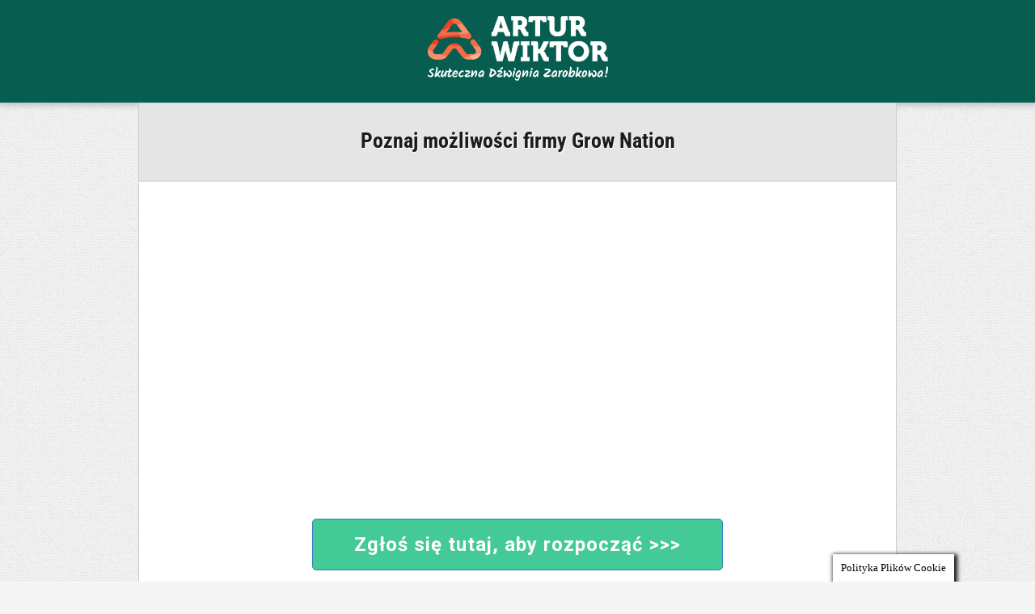

--- FILE ---
content_type: text/css
request_url: https://arturwiktor.eu/wp-content/plugins/top-lp2/assets/css/instabuilder2.5.css
body_size: 4846
content:
/*= GENERAL
 --------------------------------------*/
html { 
  font-size: 62.5%; 
}

/*= LAYOUT
 --------------------------------------*/
.ib2-section-el,
.ib2-content-el {
  position: relative;
  max-width: 100%;
  z-index: 2;
}

.el-content,
.el-content-inner {
  position: relative;
  max-width: 100% !important;
}
.ib2-wide-box {
  position: absolute !important;
  z-index: 1 !important;
}
@media screen and (max-width: 768px) {
  .el-content,
  .el-content-inner {
    max-width: 100% !important;
  }
}
.ib2-element {
  position: relative;
}

/*= ALIGNMENT
 --------------------------------------*/
.ib2-image-el > .el-content {
  display: inline-block;
}

.ib2-share-el > .el-content {
  display: flex;
  flex-direction: row;
  justify-content: flex-start;
}

/*= COLUMNS
 --------------------------------------*/
.ib2-section-col,
.inline-fields > .form-group {
  display: block;
  flex-basis: auto;
  flex-grow: 1;
  flex-shrink: 1;
  min-width: 50px;
}

.ib2-section-col {
  padding: 0.75rem;
}

.ib2-optslide-el {
  padding: 0.75rem;
  max-width: 100%;
}

@media screen and (min-width: 768px), print {
  .ib2-section-col:nth-child(odd) {
    flex: none;
  }
  .inline-fields > .form-group {
    padding: 0 0.45rem;
  }
}

@media screen and (max-width: 768px) {
  .ib2-section-col,
  .ib2-section-content {
    flex: none;
    width: 100% !important;
    max-width: 100%;
  }
}

.el-cols,
.inline-fields,
.inline-fields > .form-group {
  margin-left: 0;
  margin-right: 0;
  margin-top: 0;
  margin-bottom: 0;
}

.el-cols:not(:last-child) {
  margin-bottom: calc(1.5rem - 0.75rem);
}

.el-cols.is-centered {
  justify-content: center;
}

.el-cols.is-multiline {
  flex-wrap: wrap;
}

.el-cols.is-vcentered {
  align-items: center;
}

@media screen and (min-width: 768px), print {
  .el-cols {
    display: flex;
    width: 100%;
    max-width: 100%;
  }
  .inline-fields {
    display: flex;
  }
}

/*= ELEMENTS
 --------------------------------------*/
.is-background {
  overflow: hidden;
}

.ib2-image-el > .el-content {
  overflow: hidden;
}

.ib2-image-el > .el-content img {
  max-width: 100%;
}

.ib2-bgvideo-param {
  position: absolute;
  top: 0;
  left: 0;
  right: 0;
  bottom: 0;
  overflow: hidden;
}

.ib2-bgvideo-param .is-video-bg { 
  position: absolute !important;
  top: 50%;
  left: 50%;
  min-width: 100%;
  min-height: 100%;
  width: auto;
  height: auto;
  -webkit-transform: translate(-50%, -50%);
  -moz-transform: translate(-50%, -50%);
  -ms-transform: translate(-50%, -50%);
  transform: translate(-50%, -50%);
}

input[type="image"] {
  max-width: 100%;
  height: auto;
}

form {
  max-width: 100%;
}

/*= BUTTON
 --------------------------------------*/
.ib2-button-el .el-content,
.ib2-button-el .el-content a.ib2-button {
  max-width: 100%;
}

.ib2-button-el .el-content a.ib2-button {
  display: block;
  text-decoration: none;
}

.ib2-button {
  display: inline-block;
  padding: 6px 12px;
  margin-bottom: 0;
  font-size: 1.4rem;
  font-weight: normal;
  line-height: 1.428571429;
  text-align: center;
  vertical-align: middle;
  cursor: pointer;
  -webkit-user-select: none;
     -moz-user-select: none;
      -ms-user-select: none;
       -o-user-select: none;
          user-select: none;
  background-image: none;
  border: 1px solid transparent;
  text-decoration: none;
  max-width: 100% !important;
}

.ib2-button:hover {
  text-decoration:none;
}
.ib2-btn-txt {
  display: inline-block;
  margin-left: 5px;
  margin-right: 5px;
}

/*= POP UP
 --------------------------------------*/
.ib2-popup {
  position: fixed;
  z-index: 1024;
}

.ib2-close-pop {
  display: block;
  height: 30px;
  width: 30px;
  position: absolute;
  z-index: 9999;
  top: 0px;
  right: -35px;
  font-size: 1.6rem;
  color: #FFF !important;
  text-decoration: none;
  background-color: #666;
  text-align:center;
  line-height: 28px;
  border: 2px solid #FFF;
  border-radius: 50%;
  -webkit-border-radius: 50%;
}

@media screen and (max-width: 768px) {
  .ib2-close-pop {
    top: 10px;
    right: 10px;
    background-color: transparent !important;
    color: #ccc !important;
  }

  .ib2-popup {
    padding: 0.75rem;
  }
}

/*= COLLAPSE
 --------------------------------------*/
.ib2-collapse-el {
  border-radius: 4px;
  border-color: #ddd;
  background-color: #fff;
  box-shadow: 0 1px 1px rgba(0,0,0,.05);
  border: 1px solid #ddd;
}

.ib2-collapse-el > .ib2-collapse-head {
  width: 100%;
  cursor: pointer;
  text-align: left;
  padding: 10px 15px;
  background-color: #f5f5f5;
  border: none;
  outline: none;
  border-top-left-radius: 3px;
  border-top-right-radius: 3px;
  transition: 0.4s;
  pointer-events: auto;
}

.ib2-collapse-el > .ib2-collapse-head::after {
  content: '\f0fe';
  font-family: 'Font Awesome 5 Free';
  font-size: 14px;
  color: #a7a7a7;
  text-shadow: none;
  border: none;
  float: right;
  margin-left: 5px;
}

.ib2-collapse-el > .ib2-collapse-head.active::after {
  content: "\f146";
  font-family: 'Font Awesome 5 Free';
}

.ib2-collapse-el .ib2-collapse-content {
  border-top: 1px solid #ddd;
  padding: 15px;
}
.ib2-collapse-panel {
  overflow: hidden;
  transition: max-height 0.2s ease-out;
}

/*= GENERAL TEXT
 --------------------------------------*/
.ib2-text-el h1,
.ib2-text-el h2,
.ib2-text-el h3,
.ib2-text-el h4,
.ib2-text-el h5,
.ib2-text-el h6 {
  margin: 0;
  line-height: 1.2;
}
.ib2-text-el h1 {
  font-size: 6.8rem;
  line-height: 1.3;
}
.ib2-text-el h2 {
  font-size: 4.2rem;
  line-height: 1.3;
}
.ib2-text-el h3 {
  font-size: 2.6rem;
  line-height: 1.2;
}
.ib2-text-el h4 {
  font-size: 2.2rem;
  line-height: 1.2;
}
.ib2-text-el h5 {
  font-size: 1.8rem;
  line-height: 1.1;
}
.ib2-text-el h6 {
  font-size: 1.6rem;
  line-height: 1;
}
.ib2-text-el ol,
.ib2-text-el ul {
  margin: 0 0 10px;
  padding: 0;
  line-height: 1.5;
}

.ib2-text-el ol li,
.ib2-text-el ul li {
  padding-bottom: 10px;
}

.ib2-text-el ul ul,
.ib2-text-el ol ol,
.ib2-text-el ul ol,
.ib2-text-el ol ul {
  margin-bottom: 0;
}
.ib2-text-el ul {
  list-style: disc;
  margin-left: 35px;
}
.ib2-text-el ol {
  list-style: decimal;
  margin-left: 35px;
}
.ib2-text-el blockquote {
  margin-bottom: 24px;
  padding: 24px;
  font-style: italic;
}
.ib2-text-el blockquote p:last-child {
  margin-bottom: 0;
}
.ib2-text-el img.alignleft {
  margin: 12px 24px 12px 0;
}
.ib2-text-el img.alignright {
  margin: 12px 0 12px 24px;
}
.ib2-text-el img.aligncenter {
  margin-top: 12px;
  margin-bottom: 12px;
}
.img-responsive {
  display:inline-block !important;
}
.ib2-text-el dl {
  margin: 0 24px;
}
.ib2-text-el dt {
  font-weight: bold;
  line-height: 1.714285714;
}
.ib2-text-el dd {
  line-height: 1.714285714;
  margin-bottom: 24px;
}

/*= TABS
 --------------------------------------*/
.ib2-tabs-el {
  padding: 0.75rem;
  max-width: 100%;
}

.ib2-nav-tabs {
  margin-top: 0;
  padding-left: 0;
  margin-bottom: 0;
  list-style: none;
  border-bottom: 1px solid #ddd;
}

.ib2-nav-tabs > li {
  position: relative;
  display: block;
  float: left;
  margin-bottom: -1px;
}

.ib2-nav-tabs > li.ib2-tabs-active > a,
.ib2-nav-tabs > li.ib2-tabs-active > a:focus, 
.ib2-nav-tabs > li.ib2-tabs-active > a:hover {
  cursor: default;
  background-color: #fff;
  border: 1px solid #ddd;
  border-bottom-color: transparent !important;
}

.ib2-nav-tabs > li > a {
  color: #555 !important;
  position: relative;
  display: block;
  padding: 10px 15px;
  margin-right: 2px;
  line-height: 1.42857143;
  border: 1px solid transparent;
  border-radius: 4px 4px 0 0;
}

.ib2-nav-tabs > li > a:hover,
.ib2-nav-tabs > li > a:focus {
  text-decoration: none !important;
  background-color: #e6e6e6;
}

.ib2-nav-tabs::before,
.ib2-nav-tabs::after {
  display: table;
  content: " ";
}

.ib2-nav-tabs::after {
  clear: both;
}

.ib2-tab-content {
  border-width: 0 1px 1px !important;
  border-style: solid;
  border-color: #ddd;
  background-color: #fff;
}

.ib2-tab-pane {
  display: none;
  max-width: 100%;
  padding: 20px;
  height: 0px;
  overflow: hidden;
}

div.ib2-tabs-active {
  display: block;
  height: auto;
  overflow: auto;
}

/*= INPUT FIELDS
 --------------------------------------*/
.form-fields .input-lg {
  font-size: 1.6rem;
}
.form-fields .input-ln {
  width: 290px !important;
  max-width: 100%;
}
.form-fields .field-normal-thick {
  font-weight: bold;
  border-width:3px;
  -webkit-border-radius: 10px !important;
  border-radius: 10px !important;
}
.form-fields .field-sharp {
  -webkit-border-radius: 0px !important;
  border-radius: 0px !important;
}
.form-fields .field-sharp-thick {
  font-weight: bold;
  border-width:3px;
  -webkit-border-radius: 0px !important;
  border-radius: 0px !important;
}
.ib2-field-hidden {
  display:none !important;
  visibility: hidden  !important;
}
.ib2-form-submit {
  width:100%;
  max-width:100%;
}
.ib2-form-image {
  max-width:100%;
  height:auto;
}
.ib2-form-image:focus,
.ib2-form-image:hover,
.ib2-form-image:active {
  -webkit-box-shadow: none !important;
  box-shadow: none !important;
}

/* Icon element */
.ib2-icon-rounded {
  -webkit-border-radius: 10px;
  border-radius: 10px;
}

.ib2-icon-circle {
  -webkit-border-radius: 50%;
  border-radius: 50%;
}

/* Form Icons */
.field-mail-icon {
  background-image: url('../img/mail-env-icon.png');
  background-repeat: no-repeat;
  background-position: right center;
  padding-right:25px !important;
}
.field-user-icon {
  background-image: url('../img/mail-user-icon.png');
  background-repeat: no-repeat;
  background-position: right center;
  padding-right:25px !important;
}
.field-clock-icon {
  background-image: url('../img/mail-clock-icon.png');
  background-repeat: no-repeat;
  background-position: right center;
  padding-right:25px !important;
}
.field-search-icon {
  background-image: url('../img/mail-search-icon.png');
  background-repeat: no-repeat;
  background-position: right center;
  padding-right:25px !important;
}
.field-phone-icon {
  background-image: url('../img/mail-phone-icon.png');
  background-repeat: no-repeat;
  background-position: right center;
  padding-right:25px !important;
}
.field-mobile-icon {
  background-image: url('../img/mail-mobile-icon.png');
  background-repeat: no-repeat;
  background-position: right center;
  padding-right:25px !important;
}
.field-home-icon {
  background-image: url('../img/mail-home-icon.png');
  background-repeat: no-repeat;
  background-position: right center;
  padding-right:25px !important;
}

/* Submit Button */
.button-halfline {
  margin-top: 5px;
}

.button-inline {
  padding-left: 0;
  margin-left: -10px;
}

.button-inline > button {
  padding: 6px 10px !important;
  line-height: 1.2;
}

/* Facebook Optin */
.ib2-facebook-optin {
  margin-top:18px;
  text-align:center;
  max-width:100%;
}
.ib2-fb-button,
.ib2-fb-button:visited {
  position: relative;
  display: inline-block;
  max-width:90%;
  height: 36px;
  padding: 0 1em;
  border: 1px solid #999;
  border-radius: 2px;
  margin: 0;
  text-align: center;
  text-decoration: none;
  font-size: 1.8rem;
  line-height: 36px;
  white-space: nowrap;
  cursor: pointer;
  color: #FFF !important;
  font-family: "Segoe UI", Roboto, "Helvetica Neue", Arial, sans-serif !important;
  -webkit-box-sizing: content-box;
  -moz-box-sizing: content-box;
  box-sizing: content-box;
  -webkit-user-select: none;
  -moz-user-select: none;
  -ms-user-select: none;
  user-select: none;
  border-color: #29447e;
  border-bottom-color: #1a356e;
  background-color: #5872a7;
  background-image: -webkit-gradient(linear, 0 0, 0 100%, from(#637bad), to(#5872a7));
  background-image: -webkit-linear-gradient(#637bad, #5872a7);
  background-image: -moz-linear-gradient(#637bad, #5872a7);
  background-image: -ms-linear-gradient(#637bad, #5872a7);
  background-image: -o-linear-gradient(#637bad, #5872a7);
  background-image: linear-gradient(#637bad, #5872a7);
  -webkit-box-shadow: inset 0 1px 0 #879ac0;
  box-shadow: inset 0 1px 0 #879ac0;
  /* iOS */
  -webkit-appearance: none; /* 1 */
  /* IE6/7 hacks */
}
.ib2-fb-button:hover,
.ib2-fb-button:focus {
  color: #FFF !important;
  text-decoration: none;
  background-color: #3b5998;
}
.ib2-fb-button:active {
  color: #fff !important;
  background-color: #4f6aa3;
  -webkit-box-shadow: inset 0 1px 0 #45619d;
  box-shadow: inset 0 1px 0 #45619d;
  text-decoration: none;
}
.ib2-fb-button:before {
  content: "";
  float: left;
  width: 36px;
  height: 36px;
  background: url(../img/social-icons.png) no-repeat 99px 99px;
  border-right: 1px solid #465f94;
  margin: 0 1em 0 -1em;
  background-position: 0 -22px;
}
.ib2-fb-button::-moz-focus-inner {
  border: 0;
  padding: 0;
}

/*= COUNTDOWN
 --------------------------------------*/
.ib2-countdown-el {
    min-height: 30px;
}

.ib2-countdown-reveal {
  margin-top: 10px;
  border-top: 1px dashed rgba(0,0,0, 0.1);
  display: none;
}

.ib2-countdown-style {
    font-weight: bold;
}
.ib2-countdown-style .ib2-digit {
  display: inline-block;
  margin-right: 15px !important;
  text-align: center !important;
  padding: 5px 15px;
  line-height: 1;
  -webkit-border-radius: 5px;
  border-radius: 5px;
  border: 1px solid transparent;
}
.ib2-countdown-shadow .ib2-digit {
  -webkit-box-shadow: 0 3px 8px 2px rgba(0,0,0,0.2);
  box-shadow: 0 3px 8px 2px rgba(0,0,0,0.2);
}
.ib2-countdown-style .ib2-digit:first-child {
  margin-left:15px;
}
.ib2-countdown-style .ib2-digit-txt {
  display: block;
  font-size: 1.3rem !important;
  text-align: center !important;
  font-weight: normal !important;
  text-shadow: none !important;
  line-height: 1.3 !important;
}

.ib2-countdown-style .clock-item {
  position: relative;
  vertical-align: middle;
}

.ib2-countdown-style .clock-item svg {
  display: inline-block;
  transform: rotate(-90deg);
}

.ib2-countdown-style .clock-item .ib2-digit {
  position: absolute;
  top: 30%;
  left: 0;
  width: 100%;
  padding: 0;
}

.ib2-cd-hidden {
  display: none !important;
}

/*= MENU
 --------------------------------------*/
/* Base menu style */
.ib2-menu-el {
  margin:0;
  padding:0;
  z-index: 50;
}
ul.ib2-navi ul {
  display: none;
}
ul.ib2-navi li:hover > ul {
  display: block;
}
ul.ib2-navi {
  margin: 0;
  padding: 0;
  list-style: none;
  position: relative;
  display: inline-block;
}
ul.ib2-navi li {
  margin:0;
  padding:0;
  float:left;
}
ul.ib2-navi li a {
  display: block;
  height:100%;
  text-decoration: none;
}
ul.ib2-navi ul {
  background: #F5F5F5;
  border-radius: 0px;
  padding: 0;
  position: absolute;
  top: 100%;
  margin: 0;
  list-style: none;
  z-index:40;
}
ul.ib2-navi ul li {
  margin:0;
  float: none; 
  position: relative;
  text-align:left;
}
ul.ib2-navi ul li a {
  width: 200px;
  display:block;
  padding:6px 15px;
}
ul.ib2-navi ul ul {
  position: absolute; left: 100%; top:0;
}

/* Plain menu style */
ul.ib2-navi-plain {
    background-color: transparent;
    background-image: none;
}
ul.ib2-navi-plain li a {
  padding: 5px 15px;
}
ul.ib2-navi-plain li a:hover,
ul.ib2-navi-plain li a:focus {
  text-decoration: underline;
}
ul.ib2-navi-plain ul li a {
  padding: 5px 15px;
}
/* Plain Pipe menu style */
ul.ib2-navi-plain-pipe {
    background-color: transparent;
    background-image: none;
}
ul.ib2-navi-plain-pipe li a {
  padding: 5px 20px;
  border-right: 1px solid #E5E5E5;
}
ul.ib2-navi-plain-pipe li a:hover,
ul.ib2-navi-plain-pipe li a:focus {
  text-decoration: underline;
}
ul.ib2-navi-plain-pipe li:last-child a {
  border-right: none;
}
ul.ib2-navi-plain-pipe ul li a {
  padding: 5px 20px;
  border-right: none;
}
/* Glossy and Box menu style */
ul.ib2-navi-flat-box li a,
ul.ib2-navi-glossy li a {
  padding: 10px 20px;
}
ul.ib2-navi-flat-box ul li a,
ul.ib2-navi-glossy ul li a {
  padding: 10px 20px;
}

/* Menu Toggle for Mobile Devices */
.ib2-navbar-toggle {
  position: relative;
  padding: 9px 10px;
  margin-top: 8px;
  margin-right: 15px;
  margin-bottom: 8px;
  background-color: transparent;
  background-image: none;
  border: 1px solid #CCC;
  border-radius: 4px;
  pointer-events: auto;
}
.ib2-navbar-toggle:focus {
  outline: 0;
}
.ib2-navbar-toggle .icon-bar {
  display: block;
  width: 22px;
  height: 2px;
  border-radius: 1px;
}
.ib2-navbar-toggle .icon-bar + .icon-bar {
  margin-top: 4px;
}
.ib2-navbar-toggle .icon-bar {
  background-color: #888;
}
.menu-close-x {
  display: none;
}

@media (min-width: 768px) {
  .ib2-navbar-toggle {
    display: none;
  }
}

@media screen and (max-width: 768px) {
  .ib2-menu-el > nav {
    overflow: visible
  }
  ul.ib2-navi {
    display: block;
  }
  ul.ib2-navi li {
    float: none;
    position: relative;
    white-space: nowrap
  }
  ul.ib2-navi li {
    display: block;
  }
  ul.ib2-navi ul {
    position: relative;
  }
  ul.ib2-navi ul li a {
    width: 100%;
     padding:4px 35px;
  }
  .ib2-menu-el > nav {
    display: none;
  }
  .menu-close-x {
    display: block;
  }
  .menu-show {
    display: block !important;
  }
}
/*= SHARE BTN
 --------------------------------------*/
.ib2-share-btn a {
  display: block;
  text-decoration: none;
  font-size: 1.6rem;
  text-align: center;
  width: 40px;
  height: 40px;
  line-height: 40px;
  margin-right: 6px;
  transition:all 0.3s ease;
}

.ib2-share-btn a:hover {
  -webkit-animation: swing 1s ease;
  animation: swing 1s ease;
  -webkit-animation-iteration-count: 1;
  animation-iteration-count: 1;
}

.ib2-facebook-share a {
  color: #FFF !important;
  background-color: #3b5998;
}

.ib2-twitter-share a {
  color: #FFF !important;
  background-color: #55acee;
}

.ib2-linkedin-share a {
  color: #FFF !important;
  background-color: #0077b5;
}

.ib2-google-share a {
  color: #FFF !important;
  background-color: #dc4e41;
}

/*= INFO BAR
 --------------------------------------*/
.ib2-notification-bar {
  position: fixed;
  width: 100%;
  top: 0;
  left: 0;
  z-index: 998;
}
.ib2-notification-text {
  padding: 8px;
  font-size: 1.4rem;
  text-align: center;
  width: 100%;
  border-bottom: 2px solid #FFF;
  -webkit-box-shadow: 0 0 5px rgba(0,0,0,0.4);
    -moz-box-shadow:    0 0 5px rgba(0,0,0,0.4);
    box-shadow:         0 0 5px rgba(0,0,0,0.4);
    
  -webkit-animation: initiate 350ms ease;
  -moz-animation: initiate 350ms ease;
  -o-animation: initiate 350ms ease;
  animation: initiate 350ms ease;
}
.ib2-notification-text a.att-url {
  display: inline-block;
  margin-left: 7px;
  text-decoration: none !important;
  font-weight: bold;
  padding: 3px 10px;
  background-color: #ccc;
}
.ib2-notification-text a.att-url:hover {
  text-decoration: none !important;
}

/*= BOTTOM SLIDER
 --------------------------------------*/
#ib2-bottom-slider-main {
  display: none;
  position: fixed;
  left: 0;
  bottom: 0;
  width: 100%;
  max-width: 100%;
  z-index: 99;
}
.ib2-slider-el .el-content {
  position: relative;
}

/*= 3 STEPS OPTIN
 --------------------------------------*/
.ib2-section-slide {
  height: 0;
  overflow: hidden;
}

.ib2-slide-active {
  height: auto;
  min-height: 100px;
}

/*= IMAGE FILTERS
 --------------------------------------*/
/* FILTERS */
.img-greyscale{
  filter: grayscale(1);
    -webkit-filter: grayscale(1);    
}
.img-sepia{
  filter: sepia(100%);
    -webkit-filter: sepia(1);
    -ms-filter: sepia(100%);    
}
.img-blur{
  filter: blur(5px);
   -webkit-filter: blur(5px);
   
}
.img-saturate{
    filter: saturate(2);
      -webkit-filter: saturate(2);
}
.img-hue {
    filter: hue-rotate(140deg);
      -webkit-filter: hue-rotate(140deg);
}
.img-invert {
    filter: invert(.8);
      -webkit-filter: invert(.8);
} 
.img-darken {
    filter: brightness(.5);
      -webkit-filter: brightness(.5);
}
.img-contrast {
    filter: contrast(2);
      -webkit-filter: contrast(2);
}

/*= VARIABLES
 --------------------------------------*/
:root {
  --menu-color: #444444;
  --menu-hover-color: #333333;
  --sub-menu-color: #a7a7a7;
  --sub-menu-hover-color: #666666;
  --menu-bg: transparent;
  --menu-bgimg: none;
  --menu-hover-bg: transparent;
  --menu-hover-bgimg: none;
  --sub-menu-bg: #FFFFFF;
  --sub-menu-hover-bg: #E5E5E5;
}

/* Button */ 
.ib2-button:hover {
  background-color: var(--button-hover-bg) !important; 
  background-image: var(--button-hover-bgimg) !important;
  color: var(--button-hover-color) !important; 
  text-shadow: var(--button-hover-tshadow) !important;
}

.ib2-form-submit:hover {
  background-color: var(--form-hover-bg) !important; 
  background-image: var(--form-hover-bgimg) !important;
  color: var(--form-hover-color) !important; 
  text-shadow: var(--form-hover-tshadow) !important;
}

/* Menu */
ul.ib2-navi > li > a {
  color: var(--menu-color) !important;
  text-decoration: none !important;
}
ul.ib2-navi > li > a:hover {
  color: var(--menu-hover-color) !important;
  text-decoration: none !important;
}
ul.ib2-navi ul li a {
  color: var(--sub-menu-color) !important;
  text-decoration: none !important;
}
ul.ib2-navi ul li a:hover {
  color: var(--sub-menu-hover-color) !important;
  text-decoration: none !important;
}
ul.ib2-navi-flat-box,
ul.ib2-navi-glossy {
  background-color: var(--menu-bg);
  background-image: var(--menu-bgimg);
}
ul.ib2-navi-flat-box > li:hover,
ul.ib2-navi-flat-box > li:focus,
ul.ib2-navi-glossy > li:hover,
ul.ib2-navi-glossy > li:focus {
  background-color: var(--menu-hover-bg) !important;
  background-image: var(--menu-hover-bgimg) !important;
}
ul.ib2-navi ul,
ul.ib2-navi ul {
  background-color: var(--sub-menu-bg); 
}
ul.ib2-navi ul li:hover,
ul.ib2-navi ul li:focus,
ul.ib2-navi ul li:hover,
ul.ib2-navi ul li:focus {
  background-color: var(--sub-menu-hover-bg) !important; 
}

/*= SEPARATOR
 --------------------------------------*/
.ib2-separator {
  position: absolute;
  z-index: 5;
  bottom: 0px;
  left: 0px;
  height: var(--shape-height);
}
.ib2-top-separator {
  top: 0px;
  left: 0px;
}
.ib2-bottom-separator {
  bottom: 0px;
  left: 0px;
}
.ib2-main-shape {
  fill: var(--shape-color);
}
.ib2-dark-fill {
  fill: #000000;
  fill-opacity: 0.1;
}
.ib2-dark-shade {
  fill: #000000;
  fill-opacity: 0.1;
}

.ib2-section-content {
  z-index: 6;
}

/*= TEXT ELEMENTS
 --------------------------------------*/
/* Drop Caps */
.ib2-dc-red {
  color:#990000;
  float: left; 
  font-size: 7.5rem;
  line-height: 60px;
  padding-top: 4px;
  padding-right: 8px;
  padding-left: 3px;
}

.ib2-dc-yellow {
  color:#ffe400;
  float: left; 
  font-size: 7.5rem;
  line-height: 60px;
  padding-top: 4px;
  padding-right: 8px;
  padding-left: 3px;
}

.ib2-dc-green {
  color:#518412;
  float: left; 
  font-size: 7.5rem;
  line-height: 60px;
  padding-top: 4px;
  padding-right: 8px;
  padding-left: 3px;
}

.ib2-dc-blue {
  color:#005073;
  float: left; 
  font-size: 7.5rem;
  line-height: 60px;
  padding-top: 4px;
  padding-right: 8px;
  padding-left: 3px;
}

.ib2-dc-purple {
  color:#891fcc;
  float: left; 
  font-size: 7.5rem;
  line-height: 60px;
  padding-top: 4px;
  padding-right: 8px;
  padding-left: 3px;
}

.ib2-dc-black {
  color:#111111;
  float: left; 
  font-size: 7.5rem;
  line-height: 60px;
  padding-top: 4px;
  padding-right: 8px;
  padding-left: 3px;
}

.ib2-dc-orange {
  color:#fbab27;
  float: left; 
  font-size: 7.5rem;
  line-height: 60px;
  padding-top: 4px;
  padding-right: 8px;
  padding-left: 3px;
}

.ib2-dc-pink {
  color:#da0764;
  float: left; 
  font-size: 7.5rem;
  line-height: 60px;
  padding-top: 4px;
  padding-right: 8px;
  padding-left: 3px;
}

/* Bullets */
.ib2-section-content ul.green-check1 {
  margin-left: 15px;
  list-style: none !important;
}
.ib2-section-content ul.green-check1 li {
  padding: 0 0 24px 45px !important;
  background: url(../img/graphics/bullets/check-green.png) no-repeat top left !important;
}

.ib2-section-content ul.red-check1 {
  margin-left: 15px;
  list-style: none !important;
}
.ib2-section-content ul.red-check1 li {
  padding: 0 0 24px 45px !important;
  background: url(../img/graphics/bullets/check-red.png) no-repeat top left !important;
}

.ib2-section-content ul.blue-check1 {
  margin-left: 15px;
  list-style: none !important;
}
.ib2-section-content ul.blue-check1 li {
  padding: 0 0 24px 45px !important;
  background: url(../img/graphics/bullets/check-blue.png) no-repeat top left !important;
}

.ib2-section-content ul.green-check2 {
  margin-left: 15px;
  list-style: none !important;
}
.ib2-section-content ul.green-check2 li {
  padding: 0 0 20px 45px !important;
  background: url(../img/graphics/bullets/check-green2.png) no-repeat top left !important;
}

.ib2-section-content ul.red-check2 {
  margin-left: 15px;
  list-style: none !important;
}
.ib2-section-content ul.red-check2 li {
  padding: 0 0 20px 45px !important;
  background:url(../img/graphics/bullets/check-red2.png) no-repeat top left !important;
}

.ib2-section-content ul.blue-check2 {
  margin-left: 15px;
  list-style: none !important;
}
.ib2-section-content ul.blue-check2 li {
  padding: 0 0 20px 45px !important;
  background:url(../img/graphics/bullets/check-blue2.png) no-repeat top left !important;
}

.ib2-section-content ul.green-check3 {
  margin-left: 15px;
  list-style: none !important;
}
.ib2-section-content ul.green-check3 li {
  padding: 0 0 20px 40px !important;
  background: url(../img/graphics/bullets/check-circle-green.png) no-repeat top left !important;
}

.ib2-section-content ul.red-check3 {
  margin-left: 15px;
  list-style: none !important;
}
.ib2-section-content ul.red-check3 li {
  padding:0 0 20px 40px !important;
  background: url(../img/graphics/bullets/check-circle-red.png) no-repeat top left !important;
}

.ib2-section-content ul.blue-check3 {
  margin-left: 15px;
  list-style: none !important;
}
.ib2-section-content ul.blue-check3 li {
  padding: 0 0 20px 40px !important;
  background: url(../img/graphics/bullets/check-circle-blue.png) no-repeat top left !important;
}
.ib2-section-content ul.big-plus {
  margin-left: 15px;
  list-style: none !important;
}
.ib2-section-content ul.big-plus li {
  padding:0 0 30px 40px !important;
  background: url(../img/graphics/bullets/plus.png) no-repeat top left !important;
}
.ib2-section-content ul.small-plus {
  margin-left: 15px;
  list-style: none !important;
}
.ib2-section-content ul.small-plus li {
  padding:0 0 20px 25px !important;
  background: url(../img/graphics/bullets/plus-small.png) no-repeat top left !important;
}
.ib2-section-content ul.cross-list1 {
  margin-left: 15px;
  list-style: none !important;
}
.ib2-section-content ul.cross-list1 li {
  padding:0 0 25px 35px !important;
  background:url(../img/graphics/bullets/cross.png) no-repeat top left !important;
}
.ib2-section-content ul.cross-list2 {
  margin-left: 15px;
  list-style:none !important;
}
.ib2-section-content ul.cross-list2 li {
  padding:0 0 26px 35px !important;
  background:url(../img/graphics/bullets/cross2.png) no-repeat top left !important;
}
.ib2-section-content ul.forbid-list1 {
  margin-left: 15px;
  list-style:none !important;
}
.ib2-section-content ul.forbid-list1 li {
  padding:0 0 20px 35px !important;
  background:url(../img/graphics/bullets/forbid.png) no-repeat top left !important;
}
.ib2-section-content ul.arrow-green-list {
  margin-left: 15px;
  list-style:none !important;
}
.ib2-section-content ul.arrow-green-list li {
  padding:0 0 18px 25px !important;
  background:url(../img/graphics/bullets/arrow-green.png) no-repeat top left !important;
}
.ib2-section-content ul.arrow-blue-list {
  margin-left: 15px;
  list-style:none !important;
}
.ib2-section-content ul.arrow-blue-list li {
  padding:0 0 18px 25px !important;
  background:url(../img/graphics/bullets/arrow-blue.png) no-repeat top left !important;
}

.ib2-section-content ul.big-arrow-green-list {
  margin-left: 15px;
  list-style:none !important;
}
.ib2-section-content ul.big-arrow-green-list li {
  padding:0 0 26px 35px !important;
  background:url(../img/graphics/bullets/arrow-green-big.png) no-repeat top left !important;
}
.ib2-section-content ul.big-arrow-blue-list {
  margin-left: 15px;
  list-style:none !important;
}
.ib2-section-content ul.big-arrow-blue-list li {
  padding:0 0 26px 35px !important;
  background:url(../img/graphics/bullets/arrow-blue-big.png) no-repeat top left !important;
}

.ib2-section-content ul.lock-list {
  margin-left: 15px;
  list-style:none !important;
}
.ib2-section-content ul.lock-list li {
  padding:0 0 26px 35px !important;
  background:url(../img/graphics/bullets/lock.png) no-repeat top left !important;
}
.ib2-section-content ul.lock-list {
  margin-left: 15px;
  list-style:none !important;
}
.ib2-section-content ul.lock-list li {
  padding:0 0 26px 35px !important;
  background:url(../img/graphics/bullets/lock.png) no-repeat top left !important;
}

.ib2-section-content ul.tag-list {
  margin-left: 15px;
  list-style:none !important;
}
.ib2-section-content ul.tag-list li {
  padding:0 0 26px 35px !important;
  background:url(../img/graphics/bullets/tag.png) no-repeat top left !important;
}
.ib2-section-content ul.tag-list {
  margin-left: 15px;
  list-style:none !important;
}
.ib2-section-content ul.tag-list li {
  padding:0 0 26px 35px !important;
  background:url(../img/graphics/bullets/tag.png) no-repeat top left !important;
}

.ib2-section-content ul.star-list {
  margin-left: 15px;
  list-style:none !important;
}
.ib2-section-content ul.star-list li {
  padding:0 0 26px 35px !important;
  background:url(../img/graphics/bullets/star.png) no-repeat top left !important;
}
.ib2-section-content ul.star-list {
  margin-left: 15px;
  list-style:none !important;
}
.ib2-section-content ul.star-list li {
  padding:0 0 26px 35px !important;
  background:url(../img/graphics/bullets/star.png) no-repeat top left !important;
}

.ib2-section-content ul.bulb-list {
  margin-left: 15px;
  list-style:none !important;
}
.ib2-section-content ul.bulb-list li {
  padding:0 0 26px 35px !important;
  background:url(../img/graphics/bullets/lightbulb.png) no-repeat top left !important;
}
.ib2-section-content ul.bulb-list {
  margin-left: 15px;
  list-style:none !important;
}
.ib2-section-content ul.bulb-list li {
  padding:0 0 26px 35px !important;
  background:url(../img/graphics/bullets/lightbulb.png) no-repeat top left !important;
}

.ib2-section-content ul.zoom-list {
  margin-left: 15px;
  list-style:none !important;
}
.ib2-section-content ul.zoom-list li {
  padding:0 0 26px 35px !important;
  background:url(../img/graphics/bullets/zoom.png) no-repeat top left !important;
}
.ib2-section-content ul.zoom-list {
  margin-left: 15px;
  list-style:none !important;
}
.ib2-section-content ul.zoom-list li {
  padding:0 0 26px 35px !important;
  background:url(../img/graphics/bullets/zoom.png) no-repeat top left !important;
}

.ib2-section-content ul.heart-list {
  margin-left: 15px;
  list-style:none !important;
}
.ib2-section-content ul.heart-list li {
  padding:0 0 26px 35px !important;
  background:url(../img/graphics/bullets/heart2.png) no-repeat top left !important;
}
.ib2-section-content ul.heart-list {
  margin-left: 15px;
  list-style:none !important;
}
.ib2-section-content ul.heart-list li {
  padding:0 0 26px 35px !important;
  background:url(../img/graphics/bullets/heart2.png) no-repeat top left !important;
}

--- FILE ---
content_type: application/javascript
request_url: https://arturwiktor.eu/wp-content/plugins/top-lp2/assets/js/instabuilder2.5.js?ver=2.5.0
body_size: 7757
content:
(function($) {
	var currentPopupId = null,
		post_id = ib2post['post_id'],
		permalink = ib2post['permalink'],
		videos = {},
		origPadTop = 0,
		origPadBottom = 0,
		popIntent = 0,
		sliderIntent = 0,
		noticeIntent = 0,
		bgShorter = false;

	// EVENTS
	// load resize
	$(window).on("load resize", function(e){
		// resize backgrounds
		resizeBackgrounds();

		// centering popup
		if ( currentPopupId && $('#' + currentPopupId).length ) {
			ib2_popup_center($('#' + currentPopupId));
		}

		if ( ib2opts.attribution == "1" || ib2opts.attribution == 1 ) {
			if ( !$('.ib2-attrib').length ) {
				$('body').append('<a href="' + ib2opts.footerurl + '" target="_blank" class="ib2-attrib"><img src="' + ib2poweredby.img + '" class="img-responsive" /></a>');
			}
		}
	});

	// remove grammarly
	$('grammarly-btn').remove();

	// fix height if necessary
	if ( $(window).height() > $('.main-wrapper').outerHeight() ) {
		$('.main-wrapper').css('min-height', $(window).height() + "px");
		bgShorter = true;
	}

	// fix page background
	if ( !$('#screen-container-box-img').length && typeof ib2data !== "undefined" && ib2data.hasOwnProperty('background') ) {
		// check if target has background
		var bgImg = ib2data['background']['backgroundImage'];
		if ( bgImg !== 'none' ) {
			var bgAttach = ib2data['background']['backgroundAttachment'],
				bgPos = bgAttach == 'scroll' ? ib2data['background']['backgroundPosition'] : 'center top',
				bgTile = ib2data['background']['backgroundRepeat'],
				bgSize = ib2data['background']['backgroundSize'] || 'auto';

			// target must not have background image
			$('.main-wrapper').css('backgroundImage', 'none');

			// create new background image placeholder
			$('.main-wrapper').prepend('<div id="screen-container-box-img" class="is-background"></div>');

			bgImg = bgImg.replace(new RegExp('{%IB2_PLUGIN_DIR%}', 'g'), ib2url);
			var css = {
				backgroundColor: 'transparent',
				backgroundImage: 'url("' + bgImg + '")',
				backgroundRepeat: bgTile,
				backgroundPos: bgPos,
				backgroundSize: bgSize,
				backgroundAttachment: bgAttach,
				position: 'absolute',
				top: 0,
				left: 0,
				maxWidth: '100%',
				width: '100%',
				height: $('.main-wrapper').css('height')
			};

			// apply background image
			$('#screen-container-box-img').css(css);
		}
	}

	// Detect exit intent
	addEvent(document, "mouseout", function(e) {
		e = e || window.event;

		if ( e.target.tagName.toLowerCase() == "input" ) {
			return;
		}

		var viewportWidth = Math.max(document.documentElement.clientWidth, window.innerWidth || 0);
		if ( (e.clientX >= (viewportWidth - 50)) || e.clientY >= 50 ) {
			return;
		}

		var from = e.relatedTarget || e.toElement;
		if ( !from ) {
			// trigger exit intent
			$('body').trigger('exit-intent');
			popIntent++,
			sliderIntent++,
			noticeIntent++;
		}
	});

	// slider & bar close
	$('body').on('click', '.slider-bar-close', function(e) {
		var $this = $(this);
		if ( $this.closest('.ib2-notification-bar').length ) {
			$('.ib2-notification-bar').hide();
			$('body').css('paddingTop', origPadTop + 'px');
		} else {
			$('#ib2-bottom-slider-main').hide();
			$('body').css('paddingBottom', origPadBottom + 'px');
		}
		e.preventDefault();
	});

	// LINK AND SCROLL TO
	$('body').on('click', 'a', function(e){
		var $a = $(this),
			href = $a.attr('href');

		if ( href && href !== '' && href.substr(0, 1) === "#" && !$a.hasClass('open-popup') ) {
			var anchor = href.replace('#', '');
			if ( $("[data-anchor='" + anchor + "']").length ) {
				var anchorId = $("[data-anchor='" + anchor + "']").attr('id');
				$('html, body').animate({
        			scrollTop: $('#' + anchorId).offset().top
    			}, 500);
			} else if ( $('#' + anchor).length && !$("[data-anchor='" + anchor + "']").length ) {
				$('html, body').animate({
        			scrollTop: $('#' + anchor).offset().top
    			}, 500);
			}
        	return false;
    	}
	});

	// MENU
	$('.menu-show').removeClass('menu-show');
	$('body').on('click', '.ib2-navbar-toggle', function(e){
		var $this = $(this);

		if ( $this.parent().find('nav').hasClass('menu-show') ) {
			$this.parent().find('nav').removeClass('menu-show');
		} else {
			$this.parent().find('nav').addClass('menu-show');
		}
		e.preventDefault();
	});

	// CAROUSEL
	$('.carousel').each(function(){
		var el = $(this),
			id = el.attr('id');

		el.find('.carousel-control').attr('href', '#' + id);
		el.carousel();
	});

	// VIDEOS
	$('.ib2-video-container').each(function(){
		var $vid = $(this);

		if ( $vid.find('iframe').length ) {
			var pointerEvents = $vid.find('iframe').css('pointerEvents');
			if ( pointerEvents == 'none' ) {
				$vid.find('iframe').css('pointer-events', 'auto');
			}

			if ( $vid.closest('.ib2-popup').length && !$vid.closest('.ib2-pop-content').is(":visible") ) {
				videos[$vid.attr('id')] = $.trim($vid.find('.el-content').html());
				$vid.find('.el-content').html('');
			}
		}
	});

	// COLLAPSE
	$('body').on('click', '.ib2-collapse-head', function(e){
		var $this = $(this),
			panel = $this.parent().find('.ib2-collapse-panel');

		if ( $this.hasClass('active') ) {
			panel.css('max-height', '0px');
			$this.removeClass('active');
		} else {
			var panelHeight = panel.find('.ib2-collapse-content').outerHeight();
			panel.css('max-height', panelHeight + 'px');
			$this.addClass('active');

			setTimeout(function(){
				panel.css('max-height', 'none');
			}, 50);
		}
		e.preventDefault();
	});

	// FORMS
	$('.ib2-form-el').each(function(){
		var $form = $(this),
			formId = $form.attr('id'),
			isAPIIntegrated = ( $form.find('input[name="_webinar_action"]').length ) ? true : false,
			actionUrl = $form.find('input[name="action_url"]').length ? $form.find('input[name="action_url"]').val() : false,
			method = $form.find('input[name="_method"]').length ? $form.find('input[name="_method"]').val() : 'post';

		$form.find('.form-fields').append('<input type="hidden" name="_orig_action_url" value="">');
		$form.find('.form-fields').append('<input type="hidden" name="_orig_method" value="">');
		if ( actionUrl ) {
			$form.find('input[name="_orig_action_url"]').val(actionUrl);
		}
		if ( method ) {
			$form.find('input[name="_orig_method"]').val(method);
		}
		if ( isAPIIntegrated ) {
			var posturl = ( permalink.indexOf('?') > -1 ) ? permalink + '&var=value' : permalink + '?var=value';
			$form.find('form').attr('action', posturl);
			$form.find('form').attr('method', 'post');
			$form.find('form').attr('action', $form.find('input[name="_webinar_action"]').val());
		} else {
			if ( actionUrl ) {
				$form.find('form').attr('action', actionUrl);
				$form.find('form').attr('method', method);
				$form.find('input[name="action_url"]').remove();
				$form.find('input[name="_method"]').remove();
			}
		}
	});

	$('.eu-checkbox-field').each(function(){
		$(this).attr('required', true);
	});

	// SHARE URL Links
	$('.ib2-share-btn').each(function(){
		var $share = $(this),
			shareUrl = '',
			title = ib2post['post_title'],
			elID = $share.closest('.ib2-share-el').attr('id'),
			shareurl = permalink;

		if ( typeof ib2share !== "undefined" && ib2share.hasOwnProperty(elID) ) {
			if ( ib2share[elID].hasOwnProperty('socialurl') && ib2share[elID]['socialurl'].hasOwnProperty('custom-url') ) {
				var customURL = ib2share[elID]['socialurl']['custom-url'];
				if ( customURL && customURL !== '' ) {
					shareurl = customURL;
				}
			}
		}
		if ( $share.hasClass('ib2-twitter-share') ) {
			shareUrl = 'https://twitter.com/intent/tweet?text={title}&url={permalink}';
		} else if ( $share.hasClass('ib2-linkedin-share') ) {
			shareUrl = 'https://www.linkedin.com/shareArticle?url={permalink}&title={title}&mini=true';
		} else if ( $share.hasClass('ib2-google-share') ) {
			shareUrl = 'https://plus.google.com/share?url={permalink}';
		} else {
			shareUrl = 'https://www.facebook.com/sharer/sharer.php?u={permalink}&t={title}';
		}

		title = title.split(' ').join('+');
		shareUrl = shareUrl.replace(new RegExp('{title}', 'gi'), title);
		shareUrl = shareUrl.replace(new RegExp('{permalink}', 'gi'), encodeURIComponent(shareurl));

		$share.find('a').attr('href', shareUrl);
	});

	$('body').on('click', '.ib2-share-btn > a', function(e){
		$(this).blur();
		window.open(
			$(this).attr('href'), 
			'targetWindow', 
			"toolbar=no,location=no,status=no,menubar=no,scrollbars=no,resizable=yes,width=700,height=300,top=200,left=" + ($(window).innerWidth() - 700)/2 
		);
		e.preventDefault();
	});

	// BODY VIDEO BACKGROUND
	if ( typeof ib2ytbg === "string" && ib2ytbg !== '' ) {
		$('body').append('<div class="ib2-ytbg"></div>');
		var ytURL = $.trim(ib2ytbg);
		var matches = ytURL.match(/(?:https?:\/{2})?(?:w{3}\.)?youtu(?:be)?\.(?:com|be)(?:\/watch\?v=|\/)([^\s&]+)/);
		if ( matches ) {
			$('body').append('<div id="ib2-ytbg"></div>');
			$('#ib2-ytbg').YTPlayer({ 
				videoURL: matches[1], 
				containment: 'body', 
				mute: true, 
				showControls: false, 
				autoPlay: true, 
				loop: true, 
				startAt: 2,
				quality: 'large',
				optimizeDisplay: true
			});
		}
	}

	// TABS
	$('body').on('click', '.ib2-nav-tabs > li > a', function(e){
		var $this = $(this),
			activeId = $this.attr('href'),
			oldLink = $this.closest('.ib2-nav-tabs').find('.ib2-tabs-active'),
			oldContent = $(activeId).parent().find('.ib2-tabs-active');

		// switch link
		oldLink.removeClass('ib2-tabs-active');
		$this.parent().addClass('ib2-tabs-active');

		// switch content
		oldContent.removeClass('ib2-tabs-active');
		$(activeId).addClass('ib2-tabs-active');

		// resize all backgrounds
		//gui.resizeBackgrounds();

		e.preventDefault();
		e.stopPropagation();
	});

	// DATES
	if ( $('.ib2-date-el').length ) {
		$('.ib2-date-el').each(function(){
			var el = $(this),
				offset = el.attr('data-tz'),
				format = el.attr('data-format');

			el.html(moment().tz(offset).format(format));
		});
	}

	// 3 STEPS OPTIN
	$('.ib2-section-slide').css('height', 'auto');
	$('a[href*="#go-to-step-2"]').click(function(e){
		var hw = $('.ib2-section-slide-1').outerWidth();
		$('.ib2-section-slide-1').hide();
		$('.ib2-section-slide-2').fadeIn();
		e.preventDefault();	
	});
	
	$('a[href*="#go-to-step-3"]').click(function(e){
		var hw = $('.ib2-section-slide-2').outerWidth();
		$('.ib2-section-slide-2').hide();
		$('.ib2-section-slide-3').fadeIn();
		e.preventDefault();
	});

	// POPUPS
	$('.open-popup').each(function(){
		$(this).click(function(e){
			var $this = $(this),
				popupId = $this.attr('data-popup');

			if ( typeof popupId !== "string" || popupId === null || popupId === '' || currentPopupId !== null ) {
				return true;
			}

			revealPopup(popupId);
			e.preventDefault();
		});
	});

	$('.ib2-close-pop').each(function(){
		$(this).click(function(e){
			if ( currentPopupId ) {
				close_popup($('#' + currentPopupId));
			}
			e.preventDefault();
		});
	});

	$('body').on('click', '.ib2-popup-bg', function(e){
		if ( currentPopupId ) {
			close_popup($('#' + currentPopupId));
		}
		e.preventDefault();
	});

	addEvent(document, 'DOMContentLoaded', function(){
		// GLOBAL POPUP
		if ( ib2data.hasOwnProperty('popup') ) {
			if ( ib2data.popup.time != 'unfocus' ) {
				var displayPopup = shouldDisplay('popup', ib2data.popup, post_id);
				if ( displayPopup ) {
					var popupId = ib2data.popup.popid;
					revealPopup(popupId);
				}
			} else {
				// EXIT INTENT
				$('body').on('exit-intent', function(e){
					if ( ib2data.popup.active != 'yes' || popIntent >= 1 ) {
						return;
					}
					var popupId = ib2data.popup.popid;
					revealPopup(popupId);
				});
			}
		}

		// SLIDER
		if ( ib2data.hasOwnProperty('slider') ) {
			if ( ib2data.slider.time != 'unfocus' ) {
				var displaySlider = shouldDisplay('slider', ib2data.slider, post_id);
				if ( displaySlider ) {
					revealSlider();
				}
			} else {
				// EXIT INTENT
				$('body').on('exit-intent', function(e){
					if ( ib2data.slider.active != 'yes' || sliderIntent >= 1 ) {
						return;
					}
					revealSlider();
				});
			}
		}

		// INFOBAR
		if ( ib2data.hasOwnProperty('infobar') ) {
			if ( ib2data.infobar.time != 'unfocus' ) {
				var displayBar = shouldDisplay('infobar', ib2data.infobar, post_id);
				if ( displayBar ) {
					revealBar();
				}
			} else {
				// EXIT INTENT
				$('body').on('exit-intent', function(e){
					if ( ib2data.infobar.active != 'yes' || noticeIntent >= 1 ) {
						return;
					}
					revealBar();
				});
			}
		}
 
		// COMMENTS
		if ( typeof ib2comments !== "undefined" ) {
			for ( var com in ib2comments ) {
				if ( $('#' + com).length && ib2comments[com].hasOwnProperty('comment') ) {
					var provider = ib2comments[com]['comment']['comment'] || 'facebook';

					if ( provider == 'facebook' ) {
						$('#' + com).find('> .el-content').html('<div class="fb-comments" data-href="' + permalink + '" data-numposts="5" data-width="100%"></div>');
					} else if ( provider == 'disqus' && ib2opts.hasOwnProperty('disqus') && ib2opts['disqus'] != '' ) {
						$('#ib2-disqus-js').remove();
						$('#' + com).find('> .el-content').html('<div id="disqus_thread"></div>');
						// call disqus
						var s = document.createElement('script');
						s.src = 'https://' + ib2opts['disqus'] + '.disqus.com/embed.js';
						s.id = 'ib2-disqus-js';
						s.setAttribute('data-timestamp', +new Date());
						(document.head || document.body).appendChild(s);
					}
				}
			}
		}
	});

	// QUESTIONS
	$('.ib2-questions-el').each(function(){
		var $this = $(this);
		$this.find('.ib2-unused-question').remove();
		$this.find('.ib2-quiz-page').each(function(i){
			var $quiz = $(this),
				qnum = i+1;

			$quiz.find('.form-group').each(function(j){
				var $a = $(this),
					txt = $.trim($a.find('.quiz-text-edit').text()),
					anum = j+1;

				$a.html('<input type="radio" id="q' + qnum + 'a' + anum + '" class="answers-radio" name="q' + qnum + '" value="' + anum + '" data-label="' + txt + '" />');
			});
		});
	});

	$('.answers-radio').each(function(){
		$(this).prettyCheckable();
	});

	$('body').on('change', '.answers-radio', function(e){
		var $this = $(this);
		if ( $this.is(":checked") ) {
			setTimeout(function(){
				$this.closest('.ib2-quiz-page').hide();
				$this.closest('.ib2-quiz-page').next('.ib2-quiz-page').fadeIn();
			}, 500);
			
		}
	});

	// COUNTDOWNS
    if ( typeof ib2countdowns !== "undefined" ) {
    	$('.ib2-countdown-el').each(function(){
    		var $countdown = $(this),
    			cid = $countdown.attr('id');

    		if ( typeof ib2countdowns[cid] !== "undefined" ) {
    			var style = ib2countdowns[cid]['countdownstyle']['style'],
    				textSetting = ib2countdowns[cid]['countdowntexts'],
    				format = countdownHtml(cid, style),
    				updateType = 'normal',
    				hidden;

    			if ( $('#' + cid + '-content').length ) {
    				var hiddenStyle = $('#' + cid + '-content').attr('style');
    				hidden = '<div id="' + cid + '-content" style="' + hiddenStyle + '">';
    				hidden += $('#' + cid + '-content').html();
    				hidden += '</div>';
    			}
    			
    			if ( style == 'circular' ) {
    				updateType = 'circular';
					$('#' + cid).html(format);

					// set stroke
					var radius = 54,
						circumference = 2 * Math.PI * radius;

					$('#' + cid).find('.clock-anim').css('stroke-dasharray', circumference);
					$('#' + cid).find('.clock-anim').css('stroke-dashoffset', circumference);
					$('#' + cid).addClass('ib2-circular-countdown');
					$('#' + cid).removeClass('ib2-countdown-shadow');
				} else {
					$('#' + cid).html(format);

					$('#' + cid).removeClass('ib2-circular-countdown');
					$('#' + cid).removeClass('ib2-countdown-shadow');
					if ( style == 'text' ) {
						$('#' + cid).removeClass('ib2-countdown-style');
						if ( !$('#' + cid).find('.c-before-text').length ) {
							$('#' + cid).prepend('<span class="c-before-text"></span> ');
						}

						if ( typeof textSetting['c-before-text'] !== "undefined" && textSetting['c-before-text'] !== null && textSetting['c-before-text'] != '' ) {
							$('#' + cid).find('.c-before-text').text(textSetting['c-before-text']);
						}

						if ( !$('#' + cid).find('.c-after-text').length ) {
							$('#' + cid).append('<span class="c-after-text"></span> ');
						}

						if ( typeof textSetting['c-after-text'] !== "undefined" && textSetting['c-after-text'] !== null && textSetting['c-after-text'] != '' ) {
							$('#' + cid).find('.c-after-text').text(textSetting['c-after-text']);
						}
					} else if ( style == 'glossy-box' ) {
						$('#' + cid).addClass('ib2-countdown-shadow');
					}
				}

				var setting = ib2countdowns[cid]['countdown'];
				if ( setting.mode == 'date' ) {
					var offset = setting['tz'],
						hour = ("0" + setting['time-hour']).slice(-2),
						min = ("0" + setting['time-min']).slice(-2),
						newdate = setting['exact-date'] + ' ' + hour + ':' + min,
						origTime = moment.tz(newdate, offset),
						utc = origTime.clone().tz("UTC"),
						localTime = moment.utc(utc).toDate();

					finalDate = moment(localTime).format("YYYY/MM/DD HH:mm:ss");
				} else {
					var newDate = new Date().valueOf(),
						day = parseInt(setting['time-day']) * 24 * 60 * 60 * 1000,
						hour = parseInt(setting['time-hour']) * 60 * 60 * 1000,
						min = parseInt(setting['time-min']) * 60 * 1000;

					if ( setting.mode == 'cookie' ) {
						var countdownCookie = Cookies.get('ib2c-' + post_id);
						if ( countdownCookie ) {
							newDate = parseInt(countdownCookie);
						} else {
							var expire = day + 30;
							Cookies.set('ib2c-' + post_id, newDate, { expires: expire, path: '' })
						}
					}

					var dateValue = day + hour + min;
					finalDate = newDate + dateValue;
				}

				// update countdown
				var expiryaction = ib2countdowns[cid]['expiryaction'],
					end = expiryaction['end'],
					url = expiryaction['url'] ? decodeURIComponent(expiryaction['url']) : '';

				$('#' + cid).countdown(finalDate)
					.on('update.countdown', function(event) {
						time = {
							days: event.offset.totalDays, 
							hours: event.offset.hours, 
							minutes: event.offset.minutes, 
							seconds: event.offset.seconds
						};
						
						countdownUpdate(cid, time, updateType);
					})
					.on('finish.countdown', function(event) {
						if ( end == 'redirect' && url !== '' ) {
							window.location.href = url;
						} else if ( end == 'hide' ) {
							$('#' + cid).hide();
						} else if ( end == 'reveal' && hidden ) {
							$('#' + cid).html(hidden);
							$('#' + cid + '-content').show();
						}
					});
	    	}
    	});
    }

	// DELAY & ANIMATION
	if ( $('.ib2-box-delay').length ) {
		$('.ib2-box-delay').each(function(){
			var b = $(this), id = b.attr('id'),
			delay = parseInt(b.attr('data-delay')),
			anim = b.attr('data-animation'),
			options = {};
			
			var hold = delay * 1000;
			
			setTimeout(function(){
				if ( anim == 'none' || typeof anim === "undefined" ) {
					$('#' + id).removeClass('ib2-box-delay');
				} else {
					effectClass = animation_map(anim);
					$('#' + id).removeClass('ib2-box-delay');
					
					$('#' + id).removeClass('ib2-box-animation')
							.addClass('animated ' + effectClass);	
				}
			}, hold);
		});
	}

	var animElement = window.document.documentElement,
		scrolled = true,
		animInterval,
		boxes = document.querySelectorAll('.ib2-box-animation');

	addEvent(document, 'DOMContentLoaded', function(){
		$(window).on('resize', scrollHandler);
		$(window).on('scroll', scrollHandler);

	  	animInterval = setInterval(scrollCallback, 50);
	});

	// FUNCTIONS
	function addEvent(obj, event, callback) {
		if ( obj.addEventListener )
			obj.addEventListener(event, callback, false);
		else if ( obj.attachEvent )
			obj.attachEvent("on" + event, callback);
	}

	function revealPopup(popupId) {
		if ( !$('.ib2-popup-bg').length ) {
			$('body').append('<div class="ib2-popup-bg"></div>');
		}

		// improve popup close button
		if ( $('#' + popupId).find('.ib2-close-pop').find('img').length ) {
			$('#' + popupId).find('.ib2-close-pop').html('<i class="fas fa-times"></i>');
		}

		currentPopupId = popupId;
		if ( $('#' + popupId).hasClass('ib2-box-animation') ) {
			var showPop,
				stage = 0,
				anim = $('#' + popupId).attr('data-animation');

			showPop = setInterval(function(){
				if ( stage ) {
					$('.ib2-popup-bg').show();
					$('#' + popupId).removeClass('ib2-box-animation')
						.addClass('animated ' + animation_map(anim));
					stage = 0;
					clearInterval(showPop);
				} else {
					$('#' + popupId)
						.css({
							'display': 'block',
						})

					ib2_popup_center($('#' + popupId));
					stage++;
				}
			}, 100);
		} else {
			$('.ib2-popup-bg').show();
			$('#' + popupId).show();
			ib2_popup_center($('#' + popupId));
		}

		// check if there's video
		$('#' + popupId).find('.ib2-video-container').each(function(){
			var $vid = $(this),
				vid = $vid.attr('id');

			if ( videos && videos.hasOwnProperty(vid) ) {
				$vid.find('.el-content').html(videos[vid]);
			}
		});
	}

	function revealSlider() {
		$('#ib2-bottom-slider-main').addClass('slider-out');
		$('#ib2-bottom-slider-main').css({
			'top': 'auto',
			'bottom': '0px',
			'left': '0px'
		}).show();

		setTimeout(function(){
			$('#ib2-bottom-slider-main').removeClass('slider-out').addClass('slider-in');
			var sliderHeight = $('#ib2-bottom-slider-main').find('> div').outerHeight();
			origPadBottom = parseInt($('body').css('paddingBottom').replace(/px/gi, ''));
			$('body').css('paddingBottom', sliderHeight + 'px');
			$('#ib2-bottom-slider-main').append('<a href="#" class="slider-bar-close"><i class="fas fa-times"></i></a>');
		}, 1000);
	}

	function revealBar() {
		$('.ib2-notification-bar').addClass('slider-out');
		$('.ib2-notification-bar').show();

		setTimeout(function(){
			$('.ib2-notification-bar').removeClass('slider-out').addClass('slider-in');
			var barHeight = $('body').find('.ib2-notification-bar > .ib2-notification-text').outerHeight();
			origPadTop = parseInt($('body').css('paddingTop').replace(/px/gi, ''));
			$('body').css('paddingTop', barHeight + 'px');
			$('.ib2-notification-bar').append('<a href="#" class="slider-bar-close"><i class="fas fa-times"></i></a>');
		}, 1000);
	}

  	function scrollHandler() {
  		scrolled = true;
  	}

  	function scrollCallback() {
	    if (scrolled) {
	      	scrolled = false;
	      	var results = [];
	      	if ( boxes ) {
		      	for ( var i = 0; i < boxes.length; i++ ) {
		        	var $this = $(boxes[i]);

		        	if ( $this.hasClass('animated') 
		        		|| $this.hasClass('ib2-box-delay') 
		        		|| $this.hasClass('ib2-popup')
		        		|| $this.hasClass('ib2-slider-el')
		        	) {
		        		continue;
		        	}

		          	if ( boxVisible($this) ) {
		            	var anim = $this.data('animation');
		            	$this.removeClass('ib2-box-animation')
							.addClass('animated ' + anim);
		            	continue;
		          	}
		          	results.push(boxes[i]);
		        }
		    }

      		boxes = results;
      		if ( !boxes.length ) {
        		stopAnim();
      		}
    	}
  	}

  	function stopAnim() {
  		$(window).off('resize', scrollHandler);
		$(window).off('scroll', scrollHandler);
	    if (animInterval != null) {
			clearInterval(animInterval);
	    }
  	}

  	function boxVisible(elem) {
  		var viewTop = window.pageYOffset,
			viewBottom;

		viewBottom = viewTop + Math.min(animElement.clientHeight, getInnerHeight()) - 20;
		var top = offsetTop(elem.get(0));
		var bottom = top + elem.outerHeight();

		return top <= viewBottom && bottom >= viewTop;
  	}

  	function offsetTop(element) {
	    while ( element.offsetTop === undefined ) {
	      	element = element.parentNode;
	    }
    	var top = element.offsetTop;
    	while (element.offsetParent) {
      		element = element.offsetParent;
      		top += element.offsetTop;
    	}
    	return top;
  	}

  	function shouldDisplay(type, data, post_id) {
		var display = false,
			cookieName = '__ib2_' + type + '_' + post_id;

		if ( data.active == 'yes' ) {
			if ( data.time == 'pageload' ) {
				display = true;
			} else if ( data.time != 'pageload' && data.time != 'unfocus' ) {
				var displayCookie = Cookies.get(cookieName);
				if ( typeof displayCookie === "undefined" ) {
					display = true;
				}

				if ( !display && displayCookie && (displayCookie != data.time) ) {
					display = true;
				}

				if ( display ) {
					var expireDays = getExpire(data.time);
					Cookies.set(cookieName, data.time, { expires: expireDays });
				}
			}
		} 
		return display;
	}

	function close_popup(element) {
		$('.ib2-popup-bg').hide();
		element.hide();
		element.find('.ib2-video-container').each(function(){
			var $vid = $(this);

			$vid.find('.el-content').html('');
		});
		currentPopupId = null;
	}

	function ib2_popup_center(element) {
		var pos  = 'fixed';
		var top  = (($(window).height() / 2) - (element.outerHeight() / 2));
		var left = (($(window).width() / 2) - (element.outerWidth() / 2));

		if ( top < 0 ) top = 0;
		if ( left < 0 ) left = 0;
	
		// IE6 fix
		if ( $.browser.msie && parseInt($.browser.version) <= 6 ) {
			top = top + $(window).scrollTop();
			pos = 'absolute';
		}

		if ( top < 20 ) top = top + 30;
		if ( top > 100 ) top = top - 50;
		
		element.css({
	    	'position' : pos,
	    	'top' : top,
	    	'left' : left
		});
	}

	function getExpire(time) {
		var days = 0;
		switch (time) {
			case 'firsttime':
				days = 365;
				break;
			case 'daily':
				days = 1;
				break;
			case 'monthly':
				days = 30;
				break;
			case 'weekly':
				days = 7;
				break;
		}
		return days;
	}

	function getInnerHeight() {
  		if ('innerHeight' in window) {
    		return window.innerHeight;
  		}
  		return document.documentElement.clientHeight;
	}

	function resizeBackgrounds() {
		var selectors = document.querySelectorAll('.is-background');
		if ( selectors ) {
			selectors.forEach(function(selector){
				var $this = $(selector),
					type = $this.parent().find('.el-content-inner').length ? 'wsection' : 'other',
					css = {
						maxWidth: '100%',
						width: '100%',
						height: $this.parent().css('height'),
					};

				$this.css(css);
			});
		}
	}

	function getStyles(el, excludes) {
		excludes = excludes || [];
		if ( el === null || el === false || typeof el === "undefined" ) {
			return null;
		}

		var styles = {},
   			elementStyle = ( el.style ? el.style : null );

   		if ( elementStyle ) {
   			for ( var prop in elementStyle ) {
   				if ( elementStyle.hasOwnProperty(prop) &&
   					typeof elementStyle[prop] !== "undefined" && 
   					elementStyle[prop] !== '' && 
   					elementStyle[prop] !== null &&
   					!$.isNumeric(prop) && 
   					$.inArray(prop, excludes) < 0 ) {
 
   					styles[prop] = elementStyle[prop];
   				}
   			}
   		}
   		return ( elementStyle ? styles : null );
	}

	function animation_map( effect ) {
    	switch ( effect ) {
    		case 'blind':
    			effect = 'fadeInDown';
    			break;
    		case 'clip':
    			effect = 'fadeInUp';
    			break;
    		case 'pulsate':
    			effect = 'flash';
    			break;
    		case 'drop':
    			effect = 'bounceInDown';
    			break;
    		case 'slide':
    			effect = 'fadeInLeft';
    			break;
    		case 'scale':
    			effect = 'zoomIn';
    			break;
    		case 'explode':
    			effect = 'rubberBand';
    			break;
    		case 'highlight':
    			effect = 'lightSpeedIn';
    			break;
    		case 'puff':
    			effect = 'tada';
    			break;
    		case 'fold':
    			effect = 'flip';
    			break;
    	}
    	return effect;
    }

    function countdownHtml(id, type) {
    	type = type || 'normal';

    	var html = '';
    	if ( type == 'circular' ) {
    		html += '<div class="clock row">\
					<div class="clock-item clock-days col-sm-6 col-md-3">\
						<svg viewBox="0 0 120 120" xmlns="http://www.w3.org/2000/svg" preserveAspectRatio="xMinYMin meet">\
							<circle cx="60" cy="60" r="54" stroke-width="12" stroke="#e6e6e6" fill="none"></circle>\
  							<circle cx="60" cy="60" r="54" stroke-width="12" class="clock-anim" stroke="#E16464" fill="none" />\
						</svg>\
						<span class="ib2-digit"><span id="' + id + '-tdays">0</span><span class="ib2-digit-txt"> day </span></span>\
					</div>\
					<div class="clock-item clock-hours col-sm-6 col-md-3">\
						<svg viewBox="0 0 120 120" xmlns="http://www.w3.org/2000/svg" preserveAspectRatio="xMinYMin meet">\
							<circle cx="60" cy="60" r="54" stroke-width="12" stroke="#e6e6e6" fill="none"></circle>\
  							<circle cx="60" cy="60" r="54" stroke-width="12" class="clock-anim" stroke="#7995D5" fill="none" />\
						</svg>\
						<span class="ib2-digit"><span id="' + id + '-thours">0</span><span class="ib2-digit-txt"> hour </span></span>\
					</div>\
					<div class="clock-item clock-minutes col-sm-6 col-md-3">\
						<svg viewBox="0 0 120 120" xmlns="http://www.w3.org/2000/svg" preserveAspectRatio="xMinYMin meet">\
							<circle cx="60" cy="60" r="54" stroke-width="12" stroke="#e6e6e6" fill="none"></circle>\
  							<circle cx="60" cy="60" r="54" stroke-width="12" class="clock-anim" stroke="#6fdb6f" fill="none" />\
						</svg>\
						<span class="ib2-digit"><span id="' + id + '-tminutes">0</span><span class="ib2-digit-txt"> minute </span></span>\
					</div>\
					<div class="clock-item clock-seconds col-sm-6 col-md-3">\
						<svg viewBox="0 0 120 120" xmlns="http://www.w3.org/2000/svg" preserveAspectRatio="xMinYMin meet">\
							<circle cx="60" cy="60" r="54" stroke-width="12" stroke="#e6e6e6" fill="none"></circle>\
  							<circle cx="60" cy="60" r="54" stroke-width="12" class="clock-anim" stroke="#E7B708" fill="none" />\
						</svg>\
						<span class="ib2-digit"><span id="' + id + '-tseconds">0</span><span class="ib2-digit-txt"> second </span></span>\
					</div>\
				</div>';
    	} else {
    		html += '<span class="ib2-digit"><span id="' + id + '-tdays">0</span><span class="ib2-digit-txt"> day </span></span>\
				<span class="ib2-digit"><span id="' + id + '-thours">0</span><span class="ib2-digit-txt"> hour </span></span>\
				<span class="ib2-digit"><span id="' + id + '-tminutes">0</span><span class="ib2-digit-txt"> minute </span></span>\
				<span class="ib2-digit"><span id="' + id + '-tseconds">0</span><span class="ib2-digit-txt"> second </span></span>';
    	}
    	return html;	
    }

    function countdownUpdate(id, time, type) {
		var defaultTime = {
			days: 0,
			hours: 0,
			minutes: 0,
			seconds: 0
		};

		time = Object.assign({}, defaultTime, time);
		if ( $('#' + id + '-tseconds').length ) {
			$('#' + id + '-tseconds').text(time.seconds);
			$('#' + id + '-tminutes').text(time.minutes);
			$('#' + id + '-thours').text(time.hours);
			$('#' + id + '-tdays').text(time.days);
			
			if ( time.seconds > 1 )
				$('#' + id + '-tseconds').next('.ib2-digit-txt').text(' seconds ');
			else
				$('#' + id + '-tseconds').next('.ib2-digit-txt').text(' second ');
				
			if ( time.minutes > 1 )
				$('#' + id + '-tminutes').next('.ib2-digit-txt').text(' minutes ');
			else
				$('#' + id + '-tminutes').next('.ib2-digit-txt').text(' minute ');
				
			if ( time.hours > 1 )
				$('#' + id + '-thours').next('.ib2-digit-txt').text(' hours ');
			else
				$('#' + id + '-thours').next('.ib2-digit-txt').text(' hour ');
				
			if ( time.days > 1 )
				$('#' + id + '-tdays').next('.ib2-digit-txt').text(' days ');
			else
				$('#' + id + '-tdays').next('.ib2-digit-txt').text(' day ');
		}

		if ( type == 'circular' ) {
			$('#' + id).find('.clock-days').find('.clock-anim').css('stroke-dashoffset', getDashArray(time.days, 365)); // days
			$('#' + id).find('.clock-hours').find('.clock-anim').css('stroke-dashoffset', getDashArray(time.hours, 24)); // days
			$('#' + id).find('.clock-minutes').find('.clock-anim').css('stroke-dashoffset', getDashArray(time.minutes, 60)); // days
			$('#' + id).find('.clock-seconds').find('.clock-anim').css('stroke-dashoffset', getDashArray(time.seconds, 60)); // days
		}
	}

	function getDashArray(num, max) {
		var radius = 54,
			circumference = 2 * Math.PI * radius,
			dashoffset = circumference - ( (max-num) * (circumference/max) );

		return dashoffset;
	}
})(jQuery);

--- FILE ---
content_type: application/javascript
request_url: https://prism.app-us1.com/?a=25591850&u=https%3A%2F%2Farturwiktor.eu%2Fjak-dziala-grownation%2F
body_size: 118
content:
window.visitorGlobalObject=window.visitorGlobalObject||window.prismGlobalObject;window.visitorGlobalObject.setVisitorId('83350503-7dea-4abc-86e2-5d574229a7eb', '25591850');window.visitorGlobalObject.setWhitelistedServices('', '25591850');